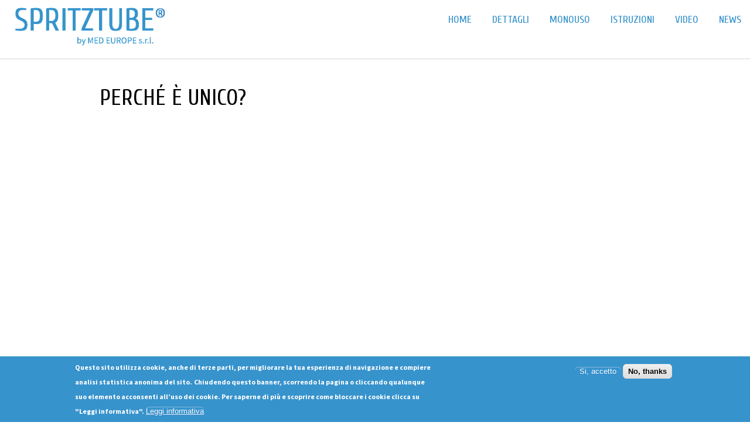

--- FILE ---
content_type: text/html; charset=utf-8
request_url: https://www.spritztube.eu/it/video/perche-e-unico
body_size: 4868
content:
<!DOCTYPE html>
<html xmlns="http://www.w3.org/1999/xhtml" xml:lang="it" version="XHTML+RDFa 1.0" dir="ltr"
  xmlns:content="http://purl.org/rss/1.0/modules/content/"
  xmlns:dc="http://purl.org/dc/terms/"
  xmlns:foaf="http://xmlns.com/foaf/0.1/"
  xmlns:og="http://ogp.me/ns#"
  xmlns:rdfs="http://www.w3.org/2000/01/rdf-schema#"
  xmlns:sioc="http://rdfs.org/sioc/ns#"
  xmlns:sioct="http://rdfs.org/sioc/types#"
  xmlns:skos="http://www.w3.org/2004/02/skos/core#"
  xmlns:xsd="http://www.w3.org/2001/XMLSchema#">

<head profile="http://www.w3.org/1999/xhtml/vocab">
  <meta charset="utf-8" />
<link href="https://www.spritztube.eu/en/video/why-it-so-unique" rel="alternate" hreflang="en" />
<link href="https://www.spritztube.eu/it/video/perche-e-unico" rel="alternate" hreflang="it" />
<meta name="MobileOptimized" content="width" />
<meta name="HandheldFriendly" content="true" />
<meta name="viewport" content="width=device-width, initial-scale=1" />
<link rel="shortcut icon" href="https://www.spritztube.eu/sites/all/themes/kaskel/favicon.ico" type="image/vnd.microsoft.icon" />
<meta name="author" content="www.medeurope.eu" />
<meta name="keywords" content="cannula tracheale, spritztube, cannula tracheale cuffiata, distale, prossimale, cannula in silicone, intubazione fibroscopica" />
<meta name="robots" content="noarchive" />
<meta name="rights" content="Spritztube® by Med Europe s.r.l." />
<link rel="canonical" href="https://www.spritztube.eu/it/video/perche-e-unico" />
<link rel="shortlink" href="https://www.spritztube.eu/it/node/46" />
  <meta name="google-site-verification" content="JP3IxQS976vMFHvrcWE6mT6N65RyG38-RpgDKeAwa8c" />
  <title>Perché è unico? | Spritztube</title>
  <link type="text/css" rel="stylesheet" href="https://www.spritztube.eu/sites/default/files/css/css_xE-rWrJf-fncB6ztZfd2huxqgxu4WO-qwma6Xer30m4.css" media="all" />
<link type="text/css" rel="stylesheet" href="https://www.spritztube.eu/sites/default/files/css/css_Bea_XyGhN0abJJdWIh7hZ6YzO-L0i7id82rssJKM17Y.css" media="all" />
<link type="text/css" rel="stylesheet" href="https://www.spritztube.eu/sites/default/files/css/css_v1b7z8kb-wUqj2iD6M8A-KgWp5a7bk0j4zPB76rpiyQ.css" media="all" />
<link type="text/css" rel="stylesheet" href="https://www.spritztube.eu/sites/default/files/css/css_KUzf18ZtCkz-vt9TzTMpNuqGfURvrE-W6N9xLubvGYk.css" media="all" />
  <script type="text/javascript" src="https://www.spritztube.eu/misc/jquery.js?v=1.4.4"></script>
<script type="text/javascript" src="https://www.spritztube.eu/misc/jquery-extend-3.4.0.js?v=1.4.4"></script>
<script type="text/javascript" src="https://www.spritztube.eu/misc/jquery-html-prefilter-3.5.0-backport.js?v=1.4.4"></script>
<script type="text/javascript" src="https://www.spritztube.eu/misc/jquery.once.js?v=1.2"></script>
<script type="text/javascript" src="https://www.spritztube.eu/misc/drupal.js?rvxi8i"></script>
<script type="text/javascript" src="https://www.spritztube.eu/sites/all/libraries/fitvids/jquery.fitvids.js?rvxi8i"></script>
<script type="text/javascript" src="https://www.spritztube.eu/sites/all/modules/eu_cookie_compliance/js/jquery.cookie-1.4.1.min.js?v=1.4.1"></script>
<script type="text/javascript" src="https://www.spritztube.eu/sites/all/modules/fitvids/fitvids.js?rvxi8i"></script>
<script type="text/javascript" src="https://www.spritztube.eu/sites/all/themes/kaskel/js/jquery.mobilemenu.js?rvxi8i"></script>
<script type="text/javascript">
<!--//--><![CDATA[//><!--
jQuery(document).ready(function($) { 
	
	$("#block-system-main-menu .content > ul, #block-menu-menu-main-english-menu .content > ul").mobileMenu({
		prependTo: "#block-system-main-menu, #block-menu-menu-main-english-menu",
		combine: false,
        switchWidth: 760,
        topOptionText: Drupal.settings.kaskel['topoptiontext']
	});
	
	});
//--><!]]>
</script>
<script type="text/javascript" src="https://www.spritztube.eu/sites/all/modules/colorbox/js/colorbox.js?rvxi8i"></script>
<script type="text/javascript" src="https://www.spritztube.eu/sites/all/modules/colorbox/styles/default/colorbox_style.js?rvxi8i"></script>
<script type="text/javascript">
<!--//--><![CDATA[//><!--
jQuery.extend(Drupal.settings, {"basePath":"\/","pathPrefix":"it\/","setHasJsCookie":0,"kaskel":{"topoptiontext":"Menu"},"ajaxPageState":{"theme":"kaskel","theme_token":"RKqvP1ucZ_JiEfb5zRAUBiI2z8MzyqXu-r9WKg-ThGI","js":{"0":1,"sites\/all\/modules\/eu_cookie_compliance\/js\/eu_cookie_compliance.min.js":1,"misc\/jquery.js":1,"misc\/jquery-extend-3.4.0.js":1,"misc\/jquery-html-prefilter-3.5.0-backport.js":1,"misc\/jquery.once.js":1,"misc\/drupal.js":1,"sites\/all\/libraries\/fitvids\/jquery.fitvids.js":1,"sites\/all\/modules\/eu_cookie_compliance\/js\/jquery.cookie-1.4.1.min.js":1,"sites\/all\/modules\/fitvids\/fitvids.js":1,"sites\/all\/themes\/kaskel\/js\/jquery.mobilemenu.js":1,"1":1,"sites\/all\/modules\/colorbox\/js\/colorbox.js":1,"sites\/all\/modules\/colorbox\/styles\/default\/colorbox_style.js":1},"css":{"modules\/system\/system.base.css":1,"modules\/system\/system.menus.css":1,"modules\/system\/system.messages.css":1,"modules\/system\/system.theme.css":1,"sites\/all\/modules\/date\/date_repeat_field\/date_repeat_field.css":1,"modules\/field\/theme\/field.css":1,"sites\/all\/modules\/fitvids\/fitvids.css":1,"modules\/node\/node.css":1,"modules\/search\/search.css":1,"modules\/user\/user.css":1,"sites\/all\/modules\/views\/css\/views.css":1,"sites\/all\/modules\/ckeditor\/css\/ckeditor.css":1,"sites\/all\/modules\/colorbox\/styles\/default\/colorbox_style.css":1,"sites\/all\/modules\/ctools\/css\/ctools.css":1,"modules\/locale\/locale.css":1,"sites\/all\/modules\/eu_cookie_compliance\/css\/eu_cookie_compliance.css":1,"public:\/\/ctools\/css\/d188fba2964211db0e1f7841dd3d9e0f.css":1,"sites\/all\/themes\/kaskel\/css\/reset.css":1,"sites\/all\/themes\/kaskel\/css\/skeleton.css":1,"sites\/all\/themes\/kaskel\/css\/style.css":1,"sites\/all\/themes\/kaskel\/css\/layout.css":1}},"colorbox":{"opacity":"0.85","current":"{current} di {total}","previous":"\u00ab Prec","next":"Succ \u00bb","close":"Chiudi","maxWidth":"98%","maxHeight":"98%","fixed":true,"mobiledetect":true,"mobiledevicewidth":"480px","file_public_path":"\/sites\/default\/files","specificPagesDefaultValue":"admin*\nimagebrowser*\nimg_assist*\nimce*\nnode\/add\/*\nnode\/*\/edit\nprint\/*\nprintpdf\/*\nsystem\/ajax\nsystem\/ajax\/*"},"eu_cookie_compliance":{"cookie_policy_version":"1.0.0","popup_enabled":1,"popup_agreed_enabled":0,"popup_hide_agreed":0,"popup_clicking_confirmation":false,"popup_scrolling_confirmation":false,"popup_html_info":"\u003Cdiv class=\u0022eu-cookie-compliance-banner eu-cookie-compliance-banner-info eu-cookie-compliance-banner--opt-in\u0022\u003E\n  \u003Cdiv class=\u0022popup-content info\u0022\u003E\n        \u003Cdiv id=\u0022popup-text\u0022\u003E\n      \u003Cp\u003E\u003Cstrong\u003EQuesto sito utilizza cookie, anche di terze parti, per migliorare la tua esperienza di navigazione e compiere analisi statistica anonima del sito.\u003C\/strong\u003E\u003C\/p\u003E\n\u003Cp\u003EChiudendo questo banner, scorrendo la pagina o cliccando qualunque suo elemento acconsenti all\u2019uso dei cookie. Per saperne di pi\u00f9 e scoprire come bloccare i cookie clicca su \u0022Leggi informativa\u0022.\u003C\/p\u003E\n              \u003Cbutton type=\u0022button\u0022 class=\u0022find-more-button eu-cookie-compliance-more-button\u0022\u003ELeggi informativa\u003C\/button\u003E\n          \u003C\/div\u003E\n    \n    \u003Cdiv id=\u0022popup-buttons\u0022 class=\u0022\u0022\u003E\n            \u003Cbutton type=\u0022button\u0022 class=\u0022agree-button eu-cookie-compliance-secondary-button\u0022\u003ESi, accetto\u003C\/button\u003E\n              \u003Cbutton type=\u0022button\u0022 class=\u0022decline-button eu-cookie-compliance-default-button\u0022 \u003ENo, thanks\u003C\/button\u003E\n          \u003C\/div\u003E\n  \u003C\/div\u003E\n\u003C\/div\u003E","use_mobile_message":false,"mobile_popup_html_info":"\u003Cdiv class=\u0022eu-cookie-compliance-banner eu-cookie-compliance-banner-info eu-cookie-compliance-banner--opt-in\u0022\u003E\n  \u003Cdiv class=\u0022popup-content info\u0022\u003E\n        \u003Cdiv id=\u0022popup-text\u0022\u003E\n      \u003Ch2\u003EWe use cookies on this site to enhance your user experience\u003C\/h2\u003E\n\u003Cp\u003EBy tapping the Accept button, you agree to us doing so.\u003C\/p\u003E\n              \u003Cbutton type=\u0022button\u0022 class=\u0022find-more-button eu-cookie-compliance-more-button\u0022\u003ELeggi informativa\u003C\/button\u003E\n          \u003C\/div\u003E\n    \n    \u003Cdiv id=\u0022popup-buttons\u0022 class=\u0022\u0022\u003E\n            \u003Cbutton type=\u0022button\u0022 class=\u0022agree-button eu-cookie-compliance-secondary-button\u0022\u003ESi, accetto\u003C\/button\u003E\n              \u003Cbutton type=\u0022button\u0022 class=\u0022decline-button eu-cookie-compliance-default-button\u0022 \u003ENo, thanks\u003C\/button\u003E\n          \u003C\/div\u003E\n  \u003C\/div\u003E\n\u003C\/div\u003E\n","mobile_breakpoint":768,"popup_html_agreed":"\u003Cdiv\u003E\n  \u003Cdiv class=\u0022popup-content agreed\u0022\u003E\n    \u003Cdiv id=\u0022popup-text\u0022\u003E\n      \u003Cp\u003E\u003Cstrong\u003EGRAZIE PER AVER ACCETTATO I NOSTRI COOKIE.\u003C\/strong\u003E\u003C\/p\u003E\n\u003Cp\u003EOra potete nascondere questo messaggio e continuare a navigare!\u003C\/p\u003E\n    \u003C\/div\u003E\n    \u003Cdiv id=\u0022popup-buttons\u0022\u003E\n      \u003Cbutton type=\u0022button\u0022 class=\u0022hide-popup-button eu-cookie-compliance-hide-button\u0022\u003ENascondi\u003C\/button\u003E\n              \u003Cbutton type=\u0022button\u0022 class=\u0022find-more-button eu-cookie-compliance-more-button-thank-you\u0022 \u003EMaggiori informazioni\u003C\/button\u003E\n          \u003C\/div\u003E\n  \u003C\/div\u003E\n\u003C\/div\u003E","popup_use_bare_css":false,"popup_height":"auto","popup_width":"100%","popup_delay":1000,"popup_link":"\/it\/privacy","popup_link_new_window":0,"popup_position":null,"fixed_top_position":true,"popup_language":"it","store_consent":false,"better_support_for_screen_readers":0,"reload_page":0,"domain":"","domain_all_sites":null,"popup_eu_only_js":0,"cookie_lifetime":100,"cookie_session":false,"disagree_do_not_show_popup":0,"method":"opt_in","allowed_cookies":"","withdraw_markup":"\u003Cbutton type=\u0022button\u0022 class=\u0022eu-cookie-withdraw-tab\u0022\u003EPrivacy settings\u003C\/button\u003E\n\u003Cdiv class=\u0022eu-cookie-withdraw-banner\u0022\u003E\n  \u003Cdiv class=\u0022popup-content info\u0022\u003E\n    \u003Cdiv id=\u0022popup-text\u0022\u003E\n      \u003Ch2\u003EWe use cookies on this site to enhance your user experience\u003C\/h2\u003E\n\u003Cp\u003EYou have given your consent for us to set cookies.\u003C\/p\u003E\n    \u003C\/div\u003E\n    \u003Cdiv id=\u0022popup-buttons\u0022\u003E\n      \u003Cbutton type=\u0022button\u0022 class=\u0022eu-cookie-withdraw-button\u0022\u003EWithdraw consent\u003C\/button\u003E\n    \u003C\/div\u003E\n  \u003C\/div\u003E\n\u003C\/div\u003E\n","withdraw_enabled":false,"withdraw_button_on_info_popup":false,"cookie_categories":[],"cookie_categories_details":[],"enable_save_preferences_button":true,"cookie_name":"","cookie_value_disagreed":"0","cookie_value_agreed_show_thank_you":"1","cookie_value_agreed":"2","containing_element":"body","automatic_cookies_removal":true,"close_button_action":"close_banner"},"fitvids":{"custom_domains":[],"selectors":[".embedded-video\r",".field-name-body"],"simplifymarkup":1}});
//--><!]]>
</script>
</head>
<body class="html not-front not-logged-in no-sidebars page-node page-node- page-node-46 node-type-video i18n-it" >
  <div id="fb-root"></div>
  <script>(function(d, s, id) {
    var js, fjs = d.getElementsByTagName(s)[0];
    if (d.getElementById(id)) return;
    js = d.createElement(s); js.id = id;
    js.src = "//connect.facebook.net/it_IT/sdk.js#xfbml=1&version=v2.5&appId=588095554614701";
    fjs.parentNode.insertBefore(js, fjs);
  }(document, 'script', 'facebook-jssdk'));</script>
  <div id="skip-link">
    <a href="#main-content" class="element-invisible element-focusable">Salta al contenuto principale</a>
  </div>
    <div id="wrap">
    <div id="header">
                  <div class="region region-header">
    <div id="block-system-main-menu" class="block block-system block-menu">

    
  <div class="content">
    <ul class="menu"><li class="first leaf"><a href="/it">Home</a></li>
<li class="leaf"><a href="/it/info">Dettagli</a></li>
<li class="leaf"><a href="/it/monouso" title="">Monouso</a></li>
<li class="leaf"><a href="/it/istruzioni">Istruzioni</a></li>
<li class="leaf"><a href="/it/video" title="">Video</a></li>
<li class="last leaf"><a href="/it/news" title="">News</a></li>
</ul>  </div>
</div>
  </div>
                  <a href="/it" title="Home" rel="home" id="logo">
            <img src="https://www.spritztube.eu/sites/all/themes/kaskel/logo.png" alt="Home" />
          </a>
            </div>
    <div class="clear"></div>

    <div class="container">
        
        
        <div id="highlighted" class="clearfix">
        </div>
        
                
                <div id="content" class="sixteen columns clearfix">    
                    
            <div id="main">
                                
                                    
                                <h1 class="title" id="page-title">
                  Perché è unico?                </h1>
                                    
                    
                  <div class="region region-content">
    <div id="block-system-main" class="block block-system">

    
  <div class="content">
    <div id="node-46" class="node node-video node-promoted node-sticky clearfix" about="/it/video/perche-e-unico" typeof="sioc:Item foaf:Document">

      <span property="dc:title" content="Perché è unico?" class="rdf-meta element-hidden"></span>
  
  <div class="content clearfix">
    <div class="field field-name-field-video field-type-video-embed-field field-label-hidden"><div class="field-items"><div class="field-item even">
<div class="embedded-video">
  <div class="player">
    <iframe class="" width="640" height="360" src="//www.youtube.com/embed/?list=PLqF8ndP3JM_lkE5sQWHfgIXhbyeYz9Oqd&amp;?width%3D640%26amp%3Bheight%3D360%26amp%3Bautoplay%3D0%26amp%3Bvq%3Dlarge%26amp%3Brel%3D0%26amp%3Bcontrols%3D1%26amp%3Bautohide%3D2%26amp%3Bshowinfo%3D1%26amp%3Bmodestbranding%3D0%26amp%3Btheme%3Ddark%26amp%3Biv_load_policy%3D1%26amp%3Bwmode%3Dopaque" frameborder="0" allowfullscreen></iframe>  </div>
</div>
</div></div></div>  </div>

  
  
</div>
  </div>
</div>
  </div>
                    
                                <div class="tabs">
                                  </div>
                    
                
                    
                
            </div><!-- /#main -->
        </div><!-- /#content -->

                
        <div class="clear"></div>

    </div>

    <div class="container">
        
        
    </div>
        
        
	<div id="footer" >
        <div class="container">
        	<div class="sixteen columns clearfix">
        
                <div class="one_third">
                                </div>
                
                <div class="one_third">
                                </div>
                
                <div class="one_third last">
                                </div>
        
                <div class="clear"></div>
                
                  <div class="region region-footer">
    <div id="block-block-9" class="block block-block">

    
  <div class="content">
    <div style="text-align:center;padding:2em;background:#f5f5f5;width:100%;margin-bottom:20px;">LE INFORMAZIONI IN QUESTO SITO SONO RIVOLTE ESCLUSIVAMENTE AGLI OPERATORI PROFESSIONALI.</div>
  </div>
</div>
<div id="block-locale-language" class="block block-locale">

    
  <div class="content">
    <ul class="language-switcher-locale-url"><li class="en first"><a href="/en/video/why-it-so-unique" class="language-link" xml:lang="en" hreflang="en"><img class="language-icon" typeof="foaf:Image" src="https://www.spritztube.eu/sites/all/themes/kaskel/images/en.png" width="20" height="20" alt="English" title="English" /></a></li>
<li class="it last active"><a href="/it/video/perche-e-unico" class="language-link active" xml:lang="it" hreflang="it"><img class="language-icon" typeof="foaf:Image" src="https://www.spritztube.eu/sites/all/themes/kaskel/images/it.png" width="20" height="20" alt="Italiano" title="Italiano" /></a></li>
</ul>  </div>
</div>
<div id="block-block-1" class="block block-block">

    
  <div class="content">
    <div id="credits">© 2023 Spritztube è un dispositivo brevettato dalla società <a href="http://www.medeurope.eu">Med Europe s.r.l. </a>Tutti i diritti riservati.</div>
<div id="credits">Per informazioni, contattaci su <a href="mailto:info@medeurope.eu">info@medeurope.eu</a>.</div>
  </div>
</div>
<div id="block-menu-menu-footer-links" class="block block-menu">

    
  <div class="content">
    <ul class="menu"><li class="first leaf"><a href="/it/privacy" title="">Privacy</a></li>
<li class="leaf"><a href="/it/disclaimer" title="">Disclaimer</a></li>
<li class="last leaf"><a href="/it/download" title="">Download</a></li>
</ul>  </div>
</div>
  </div>
                
                <div class="clear"></div>
        
        	</div>
        </div>
    </div>
    
</div> <!-- /#wrap -->  <script type="text/javascript">
<!--//--><![CDATA[//><!--
window.eu_cookie_compliance_cookie_name = "";
//--><!]]>
</script>
<script type="text/javascript" defer="defer" src="https://www.spritztube.eu/sites/all/modules/eu_cookie_compliance/js/eu_cookie_compliance.min.js?rvxi8i"></script>
</body>
</html>
